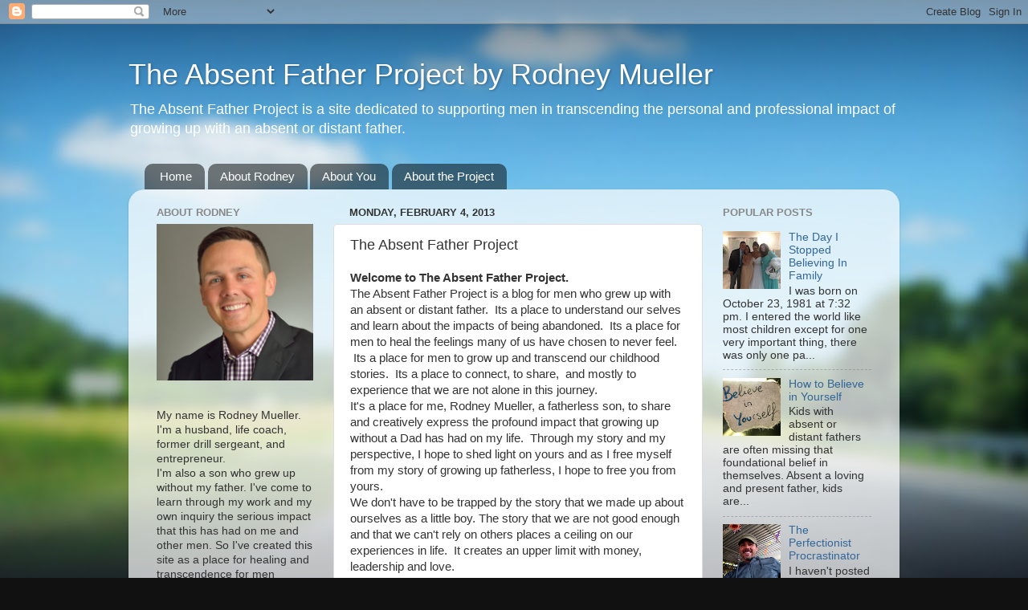

--- FILE ---
content_type: text/html; charset=UTF-8
request_url: http://www.absentfatherproject.com/b/stats?style=BLACK_TRANSPARENT&timeRange=ALL_TIME&token=APq4FmAjSHaAoPpzNdE0nC54fz1eVrdW9sxAEQraUfjLAcSmaYh-uWiEQ2aEsnypwsYEmD1__vzqhNi_1C-NHNJdh8LZXPnYIQ
body_size: 253
content:
{"total":91548,"sparklineOptions":{"backgroundColor":{"fillOpacity":0.1,"fill":"#000000"},"series":[{"areaOpacity":0.3,"color":"#202020"}]},"sparklineData":[[0,11],[1,13],[2,9],[3,7],[4,15],[5,13],[6,13],[7,16],[8,25],[9,13],[10,9],[11,9],[12,4],[13,6],[14,7],[15,10],[16,10],[17,4],[18,6],[19,5],[20,6],[21,16],[22,99],[23,20],[24,33],[25,29],[26,19],[27,8],[28,17],[29,33]],"nextTickMs":600000}